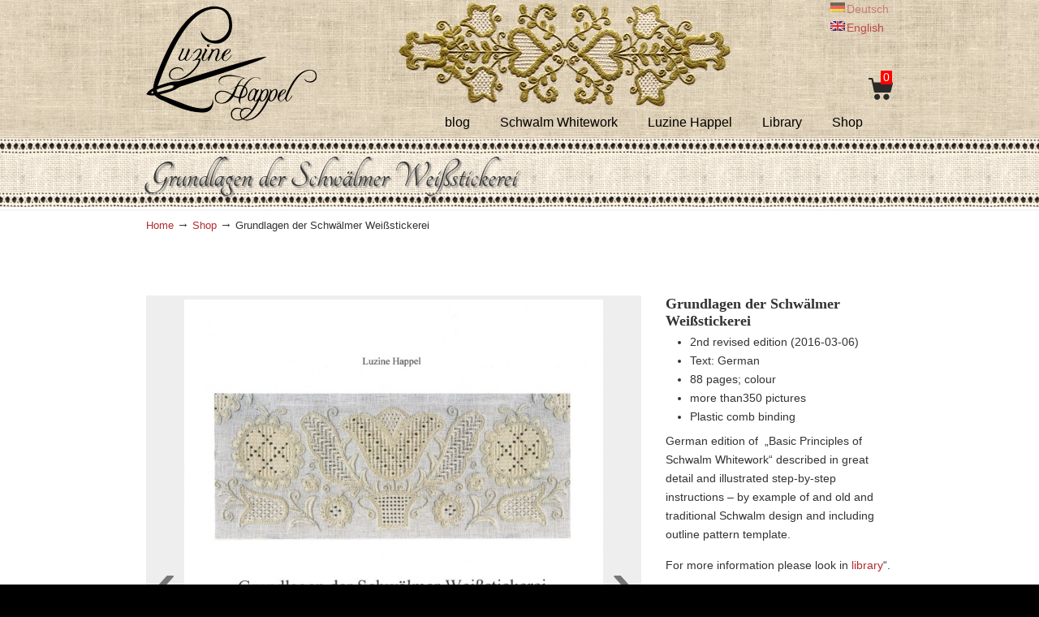

--- FILE ---
content_type: text/html; charset=UTF-8
request_url: https://www.luzine-happel.de/?page_id=4&lang=en
body_size: 16292
content:
<!DOCTYPE html>
<html lang="en-US">
<head>
		<meta charset="UTF-8">
	<meta name="viewport" content="width=device-width, initial-scale=1.0, maximum-scale=1.0">
	<link rel="profile" href="http://gmpg.org/xfn/11">
	<meta name='robots' content='index, follow, max-image-preview:large, max-snippet:-1, max-video-preview:-1' />

	<!-- This site is optimized with the Yoast SEO plugin v24.5 - https://yoast.com/wordpress/plugins/seo/ -->
	<title>Grundlagen der Schwälmer Weißstickerei - Luzine Happel</title>
	<link rel="canonical" href="https://www.luzine-happel.de/?page_id=4&lang=en" />
	<meta property="og:locale" content="en_US" />
	<meta property="og:type" content="article" />
	<meta property="og:title" content="Grundlagen der Schwälmer Weißstickerei - Luzine Happel" />
	<meta property="og:url" content="https://www.luzine-happel.de/?page_id=4&amp;lang=en" />
	<meta property="og:site_name" content="Luzine Happel" />
	<meta property="article:modified_time" content="2019-02-25T20:11:26+00:00" />
	<meta name="twitter:card" content="summary_large_image" />
	<script type="application/ld+json" class="yoast-schema-graph">{"@context":"https://schema.org","@graph":[{"@type":"WebPage","@id":"https://www.luzine-happel.de/?page_id=4&lang=en","url":"https://www.luzine-happel.de/?page_id=4&lang=en","name":"Grundlagen der Schwälmer Weißstickerei - Luzine Happel","isPartOf":{"@id":"https://www.luzine-happel.de/#website"},"datePublished":"2012-06-16T09:52:31+00:00","dateModified":"2019-02-25T20:11:26+00:00","breadcrumb":{"@id":"https://www.luzine-happel.de/?page_id=4&lang=en#breadcrumb"},"inLanguage":"en-US","potentialAction":[{"@type":"ReadAction","target":["https://www.luzine-happel.de/?page_id=4&lang=en"]}]},{"@type":"BreadcrumbList","@id":"https://www.luzine-happel.de/?page_id=4&lang=en#breadcrumb","itemListElement":[{"@type":"ListItem","position":1,"name":"Startseite","item":"https://www.luzine-happel.de/"},{"@type":"ListItem","position":2,"name":"Shop","item":"https://www.luzine-happel.de/?page_id=57&lang=en"},{"@type":"ListItem","position":3,"name":"Grundlagen der Schwälmer Weißstickerei"}]},{"@type":"WebSite","@id":"https://www.luzine-happel.de/#website","url":"https://www.luzine-happel.de/","name":"Luzine Happel","description":"","potentialAction":[{"@type":"SearchAction","target":{"@type":"EntryPoint","urlTemplate":"https://www.luzine-happel.de/?s={search_term_string}"},"query-input":{"@type":"PropertyValueSpecification","valueRequired":true,"valueName":"search_term_string"}}],"inLanguage":"en-US"}]}</script>
	<!-- / Yoast SEO plugin. -->


<link rel='dns-prefetch' href='//www.luzine-happel.de' />
<link rel="alternate" type="application/rss+xml" title="Luzine Happel &raquo; Feed" href="https://www.luzine-happel.de/?feed=rss2&#038;lang=en" />
<link rel="alternate" type="application/rss+xml" title="Luzine Happel &raquo; Comments Feed" href="https://www.luzine-happel.de/?feed=comments-rss2&#038;lang=en" />
<link rel="alternate" type="application/rss+xml" title="Luzine Happel &raquo; Grundlagen der Schwälmer Weißstickerei Comments Feed" href="https://www.luzine-happel.de/?feed=rss2&#038;page_id=4&#038;lang=en" />
<script type="text/javascript">
/* <![CDATA[ */
window._wpemojiSettings = {"baseUrl":"https:\/\/s.w.org\/images\/core\/emoji\/15.0.3\/72x72\/","ext":".png","svgUrl":"https:\/\/s.w.org\/images\/core\/emoji\/15.0.3\/svg\/","svgExt":".svg","source":{"concatemoji":"https:\/\/www.luzine-happel.de\/wp-includes\/js\/wp-emoji-release.min.js?ver=6.5.7"}};
/*! This file is auto-generated */
!function(i,n){var o,s,e;function c(e){try{var t={supportTests:e,timestamp:(new Date).valueOf()};sessionStorage.setItem(o,JSON.stringify(t))}catch(e){}}function p(e,t,n){e.clearRect(0,0,e.canvas.width,e.canvas.height),e.fillText(t,0,0);var t=new Uint32Array(e.getImageData(0,0,e.canvas.width,e.canvas.height).data),r=(e.clearRect(0,0,e.canvas.width,e.canvas.height),e.fillText(n,0,0),new Uint32Array(e.getImageData(0,0,e.canvas.width,e.canvas.height).data));return t.every(function(e,t){return e===r[t]})}function u(e,t,n){switch(t){case"flag":return n(e,"\ud83c\udff3\ufe0f\u200d\u26a7\ufe0f","\ud83c\udff3\ufe0f\u200b\u26a7\ufe0f")?!1:!n(e,"\ud83c\uddfa\ud83c\uddf3","\ud83c\uddfa\u200b\ud83c\uddf3")&&!n(e,"\ud83c\udff4\udb40\udc67\udb40\udc62\udb40\udc65\udb40\udc6e\udb40\udc67\udb40\udc7f","\ud83c\udff4\u200b\udb40\udc67\u200b\udb40\udc62\u200b\udb40\udc65\u200b\udb40\udc6e\u200b\udb40\udc67\u200b\udb40\udc7f");case"emoji":return!n(e,"\ud83d\udc26\u200d\u2b1b","\ud83d\udc26\u200b\u2b1b")}return!1}function f(e,t,n){var r="undefined"!=typeof WorkerGlobalScope&&self instanceof WorkerGlobalScope?new OffscreenCanvas(300,150):i.createElement("canvas"),a=r.getContext("2d",{willReadFrequently:!0}),o=(a.textBaseline="top",a.font="600 32px Arial",{});return e.forEach(function(e){o[e]=t(a,e,n)}),o}function t(e){var t=i.createElement("script");t.src=e,t.defer=!0,i.head.appendChild(t)}"undefined"!=typeof Promise&&(o="wpEmojiSettingsSupports",s=["flag","emoji"],n.supports={everything:!0,everythingExceptFlag:!0},e=new Promise(function(e){i.addEventListener("DOMContentLoaded",e,{once:!0})}),new Promise(function(t){var n=function(){try{var e=JSON.parse(sessionStorage.getItem(o));if("object"==typeof e&&"number"==typeof e.timestamp&&(new Date).valueOf()<e.timestamp+604800&&"object"==typeof e.supportTests)return e.supportTests}catch(e){}return null}();if(!n){if("undefined"!=typeof Worker&&"undefined"!=typeof OffscreenCanvas&&"undefined"!=typeof URL&&URL.createObjectURL&&"undefined"!=typeof Blob)try{var e="postMessage("+f.toString()+"("+[JSON.stringify(s),u.toString(),p.toString()].join(",")+"));",r=new Blob([e],{type:"text/javascript"}),a=new Worker(URL.createObjectURL(r),{name:"wpTestEmojiSupports"});return void(a.onmessage=function(e){c(n=e.data),a.terminate(),t(n)})}catch(e){}c(n=f(s,u,p))}t(n)}).then(function(e){for(var t in e)n.supports[t]=e[t],n.supports.everything=n.supports.everything&&n.supports[t],"flag"!==t&&(n.supports.everythingExceptFlag=n.supports.everythingExceptFlag&&n.supports[t]);n.supports.everythingExceptFlag=n.supports.everythingExceptFlag&&!n.supports.flag,n.DOMReady=!1,n.readyCallback=function(){n.DOMReady=!0}}).then(function(){return e}).then(function(){var e;n.supports.everything||(n.readyCallback(),(e=n.source||{}).concatemoji?t(e.concatemoji):e.wpemoji&&e.twemoji&&(t(e.twemoji),t(e.wpemoji)))}))}((window,document),window._wpemojiSettings);
/* ]]> */
</script>
<link rel='stylesheet' id='formidable-css' href='https://www.luzine-happel.de/wp-content/plugins/formidable/css/formidableforms.css?ver=1229004' type='text/css' media='all' />
<link rel='stylesheet' id='wpra-lightbox-css' href='https://www.luzine-happel.de/wp-content/plugins/wp-rss-aggregator/core/css/jquery-colorbox.css?ver=1.4.33' type='text/css' media='all' />
<style id='wp-emoji-styles-inline-css' type='text/css'>

	img.wp-smiley, img.emoji {
		display: inline !important;
		border: none !important;
		box-shadow: none !important;
		height: 1em !important;
		width: 1em !important;
		margin: 0 0.07em !important;
		vertical-align: -0.1em !important;
		background: none !important;
		padding: 0 !important;
	}
</style>
<link rel='stylesheet' id='wp-block-library-css' href='https://www.luzine-happel.de/wp-includes/css/dist/block-library/style.min.css?ver=6.5.7' type='text/css' media='all' />
<style id='wp-block-library-theme-inline-css' type='text/css'>
.wp-block-audio figcaption{color:#555;font-size:13px;text-align:center}.is-dark-theme .wp-block-audio figcaption{color:#ffffffa6}.wp-block-audio{margin:0 0 1em}.wp-block-code{border:1px solid #ccc;border-radius:4px;font-family:Menlo,Consolas,monaco,monospace;padding:.8em 1em}.wp-block-embed figcaption{color:#555;font-size:13px;text-align:center}.is-dark-theme .wp-block-embed figcaption{color:#ffffffa6}.wp-block-embed{margin:0 0 1em}.blocks-gallery-caption{color:#555;font-size:13px;text-align:center}.is-dark-theme .blocks-gallery-caption{color:#ffffffa6}.wp-block-image figcaption{color:#555;font-size:13px;text-align:center}.is-dark-theme .wp-block-image figcaption{color:#ffffffa6}.wp-block-image{margin:0 0 1em}.wp-block-pullquote{border-bottom:4px solid;border-top:4px solid;color:currentColor;margin-bottom:1.75em}.wp-block-pullquote cite,.wp-block-pullquote footer,.wp-block-pullquote__citation{color:currentColor;font-size:.8125em;font-style:normal;text-transform:uppercase}.wp-block-quote{border-left:.25em solid;margin:0 0 1.75em;padding-left:1em}.wp-block-quote cite,.wp-block-quote footer{color:currentColor;font-size:.8125em;font-style:normal;position:relative}.wp-block-quote.has-text-align-right{border-left:none;border-right:.25em solid;padding-left:0;padding-right:1em}.wp-block-quote.has-text-align-center{border:none;padding-left:0}.wp-block-quote.is-large,.wp-block-quote.is-style-large,.wp-block-quote.is-style-plain{border:none}.wp-block-search .wp-block-search__label{font-weight:700}.wp-block-search__button{border:1px solid #ccc;padding:.375em .625em}:where(.wp-block-group.has-background){padding:1.25em 2.375em}.wp-block-separator.has-css-opacity{opacity:.4}.wp-block-separator{border:none;border-bottom:2px solid;margin-left:auto;margin-right:auto}.wp-block-separator.has-alpha-channel-opacity{opacity:1}.wp-block-separator:not(.is-style-wide):not(.is-style-dots){width:100px}.wp-block-separator.has-background:not(.is-style-dots){border-bottom:none;height:1px}.wp-block-separator.has-background:not(.is-style-wide):not(.is-style-dots){height:2px}.wp-block-table{margin:0 0 1em}.wp-block-table td,.wp-block-table th{word-break:normal}.wp-block-table figcaption{color:#555;font-size:13px;text-align:center}.is-dark-theme .wp-block-table figcaption{color:#ffffffa6}.wp-block-video figcaption{color:#555;font-size:13px;text-align:center}.is-dark-theme .wp-block-video figcaption{color:#ffffffa6}.wp-block-video{margin:0 0 1em}.wp-block-template-part.has-background{margin-bottom:0;margin-top:0;padding:1.25em 2.375em}
</style>
<link rel='stylesheet' id='wpra-displays-css' href='https://www.luzine-happel.de/wp-content/plugins/wp-rss-aggregator/core/css/displays.css?ver=5.0.11' type='text/css' media='all' />
<style id='classic-theme-styles-inline-css' type='text/css'>
/*! This file is auto-generated */
.wp-block-button__link{color:#fff;background-color:#32373c;border-radius:9999px;box-shadow:none;text-decoration:none;padding:calc(.667em + 2px) calc(1.333em + 2px);font-size:1.125em}.wp-block-file__button{background:#32373c;color:#fff;text-decoration:none}
</style>
<style id='global-styles-inline-css' type='text/css'>
body{--wp--preset--color--black: #000000;--wp--preset--color--cyan-bluish-gray: #abb8c3;--wp--preset--color--white: #ffffff;--wp--preset--color--pale-pink: #f78da7;--wp--preset--color--vivid-red: #cf2e2e;--wp--preset--color--luminous-vivid-orange: #ff6900;--wp--preset--color--luminous-vivid-amber: #fcb900;--wp--preset--color--light-green-cyan: #7bdcb5;--wp--preset--color--vivid-green-cyan: #00d084;--wp--preset--color--pale-cyan-blue: #8ed1fc;--wp--preset--color--vivid-cyan-blue: #0693e3;--wp--preset--color--vivid-purple: #9b51e0;--wp--preset--gradient--vivid-cyan-blue-to-vivid-purple: linear-gradient(135deg,rgba(6,147,227,1) 0%,rgb(155,81,224) 100%);--wp--preset--gradient--light-green-cyan-to-vivid-green-cyan: linear-gradient(135deg,rgb(122,220,180) 0%,rgb(0,208,130) 100%);--wp--preset--gradient--luminous-vivid-amber-to-luminous-vivid-orange: linear-gradient(135deg,rgba(252,185,0,1) 0%,rgba(255,105,0,1) 100%);--wp--preset--gradient--luminous-vivid-orange-to-vivid-red: linear-gradient(135deg,rgba(255,105,0,1) 0%,rgb(207,46,46) 100%);--wp--preset--gradient--very-light-gray-to-cyan-bluish-gray: linear-gradient(135deg,rgb(238,238,238) 0%,rgb(169,184,195) 100%);--wp--preset--gradient--cool-to-warm-spectrum: linear-gradient(135deg,rgb(74,234,220) 0%,rgb(151,120,209) 20%,rgb(207,42,186) 40%,rgb(238,44,130) 60%,rgb(251,105,98) 80%,rgb(254,248,76) 100%);--wp--preset--gradient--blush-light-purple: linear-gradient(135deg,rgb(255,206,236) 0%,rgb(152,150,240) 100%);--wp--preset--gradient--blush-bordeaux: linear-gradient(135deg,rgb(254,205,165) 0%,rgb(254,45,45) 50%,rgb(107,0,62) 100%);--wp--preset--gradient--luminous-dusk: linear-gradient(135deg,rgb(255,203,112) 0%,rgb(199,81,192) 50%,rgb(65,88,208) 100%);--wp--preset--gradient--pale-ocean: linear-gradient(135deg,rgb(255,245,203) 0%,rgb(182,227,212) 50%,rgb(51,167,181) 100%);--wp--preset--gradient--electric-grass: linear-gradient(135deg,rgb(202,248,128) 0%,rgb(113,206,126) 100%);--wp--preset--gradient--midnight: linear-gradient(135deg,rgb(2,3,129) 0%,rgb(40,116,252) 100%);--wp--preset--font-size--small: 12px;--wp--preset--font-size--medium: 18px;--wp--preset--font-size--large: 34px;--wp--preset--font-size--x-large: 42px;--wp--preset--font-size--normal: 14px;--wp--preset--font-size--larger: 48px;--wp--preset--spacing--20: 0.44rem;--wp--preset--spacing--30: 0.67rem;--wp--preset--spacing--40: 1rem;--wp--preset--spacing--50: 1.5rem;--wp--preset--spacing--60: 2.25rem;--wp--preset--spacing--70: 3.38rem;--wp--preset--spacing--80: 5.06rem;--wp--preset--shadow--natural: 6px 6px 9px rgba(0, 0, 0, 0.2);--wp--preset--shadow--deep: 12px 12px 50px rgba(0, 0, 0, 0.4);--wp--preset--shadow--sharp: 6px 6px 0px rgba(0, 0, 0, 0.2);--wp--preset--shadow--outlined: 6px 6px 0px -3px rgba(255, 255, 255, 1), 6px 6px rgba(0, 0, 0, 1);--wp--preset--shadow--crisp: 6px 6px 0px rgba(0, 0, 0, 1);}:where(.is-layout-flex){gap: 0.5em;}:where(.is-layout-grid){gap: 0.5em;}body .is-layout-flex{display: flex;}body .is-layout-flex{flex-wrap: wrap;align-items: center;}body .is-layout-flex > *{margin: 0;}body .is-layout-grid{display: grid;}body .is-layout-grid > *{margin: 0;}:where(.wp-block-columns.is-layout-flex){gap: 2em;}:where(.wp-block-columns.is-layout-grid){gap: 2em;}:where(.wp-block-post-template.is-layout-flex){gap: 1.25em;}:where(.wp-block-post-template.is-layout-grid){gap: 1.25em;}.has-black-color{color: var(--wp--preset--color--black) !important;}.has-cyan-bluish-gray-color{color: var(--wp--preset--color--cyan-bluish-gray) !important;}.has-white-color{color: var(--wp--preset--color--white) !important;}.has-pale-pink-color{color: var(--wp--preset--color--pale-pink) !important;}.has-vivid-red-color{color: var(--wp--preset--color--vivid-red) !important;}.has-luminous-vivid-orange-color{color: var(--wp--preset--color--luminous-vivid-orange) !important;}.has-luminous-vivid-amber-color{color: var(--wp--preset--color--luminous-vivid-amber) !important;}.has-light-green-cyan-color{color: var(--wp--preset--color--light-green-cyan) !important;}.has-vivid-green-cyan-color{color: var(--wp--preset--color--vivid-green-cyan) !important;}.has-pale-cyan-blue-color{color: var(--wp--preset--color--pale-cyan-blue) !important;}.has-vivid-cyan-blue-color{color: var(--wp--preset--color--vivid-cyan-blue) !important;}.has-vivid-purple-color{color: var(--wp--preset--color--vivid-purple) !important;}.has-black-background-color{background-color: var(--wp--preset--color--black) !important;}.has-cyan-bluish-gray-background-color{background-color: var(--wp--preset--color--cyan-bluish-gray) !important;}.has-white-background-color{background-color: var(--wp--preset--color--white) !important;}.has-pale-pink-background-color{background-color: var(--wp--preset--color--pale-pink) !important;}.has-vivid-red-background-color{background-color: var(--wp--preset--color--vivid-red) !important;}.has-luminous-vivid-orange-background-color{background-color: var(--wp--preset--color--luminous-vivid-orange) !important;}.has-luminous-vivid-amber-background-color{background-color: var(--wp--preset--color--luminous-vivid-amber) !important;}.has-light-green-cyan-background-color{background-color: var(--wp--preset--color--light-green-cyan) !important;}.has-vivid-green-cyan-background-color{background-color: var(--wp--preset--color--vivid-green-cyan) !important;}.has-pale-cyan-blue-background-color{background-color: var(--wp--preset--color--pale-cyan-blue) !important;}.has-vivid-cyan-blue-background-color{background-color: var(--wp--preset--color--vivid-cyan-blue) !important;}.has-vivid-purple-background-color{background-color: var(--wp--preset--color--vivid-purple) !important;}.has-black-border-color{border-color: var(--wp--preset--color--black) !important;}.has-cyan-bluish-gray-border-color{border-color: var(--wp--preset--color--cyan-bluish-gray) !important;}.has-white-border-color{border-color: var(--wp--preset--color--white) !important;}.has-pale-pink-border-color{border-color: var(--wp--preset--color--pale-pink) !important;}.has-vivid-red-border-color{border-color: var(--wp--preset--color--vivid-red) !important;}.has-luminous-vivid-orange-border-color{border-color: var(--wp--preset--color--luminous-vivid-orange) !important;}.has-luminous-vivid-amber-border-color{border-color: var(--wp--preset--color--luminous-vivid-amber) !important;}.has-light-green-cyan-border-color{border-color: var(--wp--preset--color--light-green-cyan) !important;}.has-vivid-green-cyan-border-color{border-color: var(--wp--preset--color--vivid-green-cyan) !important;}.has-pale-cyan-blue-border-color{border-color: var(--wp--preset--color--pale-cyan-blue) !important;}.has-vivid-cyan-blue-border-color{border-color: var(--wp--preset--color--vivid-cyan-blue) !important;}.has-vivid-purple-border-color{border-color: var(--wp--preset--color--vivid-purple) !important;}.has-vivid-cyan-blue-to-vivid-purple-gradient-background{background: var(--wp--preset--gradient--vivid-cyan-blue-to-vivid-purple) !important;}.has-light-green-cyan-to-vivid-green-cyan-gradient-background{background: var(--wp--preset--gradient--light-green-cyan-to-vivid-green-cyan) !important;}.has-luminous-vivid-amber-to-luminous-vivid-orange-gradient-background{background: var(--wp--preset--gradient--luminous-vivid-amber-to-luminous-vivid-orange) !important;}.has-luminous-vivid-orange-to-vivid-red-gradient-background{background: var(--wp--preset--gradient--luminous-vivid-orange-to-vivid-red) !important;}.has-very-light-gray-to-cyan-bluish-gray-gradient-background{background: var(--wp--preset--gradient--very-light-gray-to-cyan-bluish-gray) !important;}.has-cool-to-warm-spectrum-gradient-background{background: var(--wp--preset--gradient--cool-to-warm-spectrum) !important;}.has-blush-light-purple-gradient-background{background: var(--wp--preset--gradient--blush-light-purple) !important;}.has-blush-bordeaux-gradient-background{background: var(--wp--preset--gradient--blush-bordeaux) !important;}.has-luminous-dusk-gradient-background{background: var(--wp--preset--gradient--luminous-dusk) !important;}.has-pale-ocean-gradient-background{background: var(--wp--preset--gradient--pale-ocean) !important;}.has-electric-grass-gradient-background{background: var(--wp--preset--gradient--electric-grass) !important;}.has-midnight-gradient-background{background: var(--wp--preset--gradient--midnight) !important;}.has-small-font-size{font-size: var(--wp--preset--font-size--small) !important;}.has-medium-font-size{font-size: var(--wp--preset--font-size--medium) !important;}.has-large-font-size{font-size: var(--wp--preset--font-size--large) !important;}.has-x-large-font-size{font-size: var(--wp--preset--font-size--x-large) !important;}
.wp-block-navigation a:where(:not(.wp-element-button)){color: inherit;}
:where(.wp-block-post-template.is-layout-flex){gap: 1.25em;}:where(.wp-block-post-template.is-layout-grid){gap: 1.25em;}
:where(.wp-block-columns.is-layout-flex){gap: 2em;}:where(.wp-block-columns.is-layout-grid){gap: 2em;}
.wp-block-pullquote{font-size: 1.5em;line-height: 1.6;}
</style>
<link rel='stylesheet' id='cpsh-shortcodes-css' href='https://www.luzine-happel.de/wp-content/plugins/column-shortcodes//assets/css/shortcodes.css?ver=1.0.1' type='text/css' media='all' />
<link rel='stylesheet' id='gallery-buddy-styles-css' href='https://www.luzine-happel.de/wp-content/plugins/gallery-buddy/gallery-buddy.css?ver=1' type='text/css' media='all' />
<link rel='stylesheet' id='rs-plugin-settings-css' href='https://www.luzine-happel.de/wp-content/plugins/revslider/public/assets/css/rs6.css?ver=6.4.2' type='text/css' media='all' />
<style id='rs-plugin-settings-inline-css' type='text/css'>
#rs-demo-id {}
</style>
<link rel='stylesheet' id='u-design-reset-css' href='https://www.luzine-happel.de/wp-content/themes/u-design_2020-09_Backup/assets/css/frontend/layout/reset.css?ver=1.0' type='text/css' media='screen' />
<link rel='stylesheet' id='u-design-grid-960-css' href='https://www.luzine-happel.de/wp-content/themes/u-design_2020-09_Backup/assets/css/frontend/layout/960.css?ver=1.0' type='text/css' media='screen' />
<link rel='stylesheet' id='u-design-superfish_menu-css' href='https://www.luzine-happel.de/wp-content/themes/u-design_2020-09_Backup/inc/frontend/superfish-menu/css/superfish.css?ver=1.7.2' type='text/css' media='screen' />
<link rel='stylesheet' id='u-design-font-awesome-css' href='https://www.luzine-happel.de/wp-content/themes/u-design_2020-09_Backup/inc/shared/font-awesome/css/font-awesome.min.css?ver=3.3.5' type='text/css' media='screen' />
<link rel='stylesheet' id='u-design-style-css' href='https://www.luzine-happel.de/wp-content/themes/u-design_2020-09_Backup/assets/css/frontend/global/style.css?ver=3.3.5' type='text/css' media='screen' />
<link rel='stylesheet' id='u-design-custom-style-css' href='https://www.luzine-happel.de/wp-content/themes/u-design_2020-09_Backup/assets/css/frontend/global/custom_style.css?ver=3.3.5.1691926887' type='text/css' media='screen' />
<link rel='stylesheet' id='u-design-responsive-css' href='https://www.luzine-happel.de/wp-content/themes/u-design_2020-09_Backup/assets/css/frontend/layout/responsive.css?ver=3.3.5' type='text/css' media='screen' />
<link rel='stylesheet' id='u-design-style-orig-css' href='https://www.luzine-happel.de/wp-content/themes/u-design_2020-09_Backup/style.css?ver=3.3.5.1718477728' type='text/css' media='screen' />
<!--[if lte IE 9]>
<link rel='stylesheet' id='u-design-ie9-css' href='https://www.luzine-happel.de/wp-content/themes/u-design_2020-09_Backup/assets/css/frontend/layout/ie-all.css?ver=3.3.5' type='text/css' media='screen' />
<![endif]-->
<link rel='stylesheet' id='newsletter-css' href='https://www.luzine-happel.de/wp-content/plugins/newsletter/style.css?ver=8.9.0' type='text/css' media='all' />
<link rel='stylesheet' id='fancybox-css' href='https://www.luzine-happel.de/wp-content/plugins/easy-fancybox/fancybox/1.5.4/jquery.fancybox.min.css?ver=6.5.7' type='text/css' media='screen' />
<script type="text/javascript" src="https://www.luzine-happel.de/wp-includes/js/jquery/jquery.min.js?ver=3.7.1" id="jquery-core-js"></script>
<script type="text/javascript" src="https://www.luzine-happel.de/wp-includes/js/jquery/jquery-migrate.min.js?ver=3.4.1" id="jquery-migrate-js"></script>
<script type="text/javascript" src="https://www.luzine-happel.de/wp-content/plugins/gallery-buddy/gallery-buddy.js?ver=1" id="gallery-buddy-lang-js"></script>
<!--[if lt IE 9]>
<script type="text/javascript" src="https://www.luzine-happel.de/wp-content/themes/u-design_2020-09_Backup/assets/js/frontend/respond.min.js?ver=1.4.2" id="u-design-respond-js"></script>
<![endif]-->
<link rel="https://api.w.org/" href="https://www.luzine-happel.de/index.php?rest_route=/" /><link rel="alternate" type="application/json" href="https://www.luzine-happel.de/index.php?rest_route=/wp/v2/pages/4" /><link rel="EditURI" type="application/rsd+xml" title="RSD" href="https://www.luzine-happel.de/xmlrpc.php?rsd" />
<link rel='shortlink' href='https://www.luzine-happel.de/?p=4' />
<link rel="alternate" type="application/json+oembed" href="https://www.luzine-happel.de/index.php?rest_route=%2Foembed%2F1.0%2Fembed&#038;url=https%3A%2F%2Fwww.luzine-happel.de%2F%3Fpage_id%3D4%26lang%3Den" />
<link rel="alternate" type="text/xml+oembed" href="https://www.luzine-happel.de/index.php?rest_route=%2Foembed%2F1.0%2Fembed&#038;url=https%3A%2F%2Fwww.luzine-happel.de%2F%3Fpage_id%3D4%26lang%3Den&#038;format=xml" />
<script>document.documentElement.className += " js";</script>
<style type="text/css">
.qtranxs_flag_de {background-image: url(https://www.luzine-happel.de/wp-content/plugins/qtranslate-x/flags/de.png); background-repeat: no-repeat;}
.qtranxs_flag_en {background-image: url(https://www.luzine-happel.de/wp-content/plugins/qtranslate-x/flags/gb.png); background-repeat: no-repeat;}
</style>
<link hreflang="de" href="https://www.luzine-happel.de/?page_id=4&lang=de" rel="alternate" />
<link hreflang="en" href="https://www.luzine-happel.de/?page_id=4&lang=en" rel="alternate" />
<link hreflang="x-default" href="https://www.luzine-happel.de/?page_id=4" rel="alternate" />
<meta name="generator" content="qTranslate-X 3.4.6.8" />
<meta name="generator" content="Powered by Slider Revolution 6.4.2 - responsive, Mobile-Friendly Slider Plugin for WordPress with comfortable drag and drop interface." />
<link rel="pingback" href="https://www.luzine-happel.de/xmlrpc.php" />
<script type="text/javascript">function setREVStartSize(e){
			//window.requestAnimationFrame(function() {				 
				window.RSIW = window.RSIW===undefined ? window.innerWidth : window.RSIW;	
				window.RSIH = window.RSIH===undefined ? window.innerHeight : window.RSIH;	
				try {								
					var pw = document.getElementById(e.c).parentNode.offsetWidth,
						newh;
					pw = pw===0 || isNaN(pw) ? window.RSIW : pw;
					e.tabw = e.tabw===undefined ? 0 : parseInt(e.tabw);
					e.thumbw = e.thumbw===undefined ? 0 : parseInt(e.thumbw);
					e.tabh = e.tabh===undefined ? 0 : parseInt(e.tabh);
					e.thumbh = e.thumbh===undefined ? 0 : parseInt(e.thumbh);
					e.tabhide = e.tabhide===undefined ? 0 : parseInt(e.tabhide);
					e.thumbhide = e.thumbhide===undefined ? 0 : parseInt(e.thumbhide);
					e.mh = e.mh===undefined || e.mh=="" || e.mh==="auto" ? 0 : parseInt(e.mh,0);		
					if(e.layout==="fullscreen" || e.l==="fullscreen") 						
						newh = Math.max(e.mh,window.RSIH);					
					else{					
						e.gw = Array.isArray(e.gw) ? e.gw : [e.gw];
						for (var i in e.rl) if (e.gw[i]===undefined || e.gw[i]===0) e.gw[i] = e.gw[i-1];					
						e.gh = e.el===undefined || e.el==="" || (Array.isArray(e.el) && e.el.length==0)? e.gh : e.el;
						e.gh = Array.isArray(e.gh) ? e.gh : [e.gh];
						for (var i in e.rl) if (e.gh[i]===undefined || e.gh[i]===0) e.gh[i] = e.gh[i-1];
											
						var nl = new Array(e.rl.length),
							ix = 0,						
							sl;					
						e.tabw = e.tabhide>=pw ? 0 : e.tabw;
						e.thumbw = e.thumbhide>=pw ? 0 : e.thumbw;
						e.tabh = e.tabhide>=pw ? 0 : e.tabh;
						e.thumbh = e.thumbhide>=pw ? 0 : e.thumbh;					
						for (var i in e.rl) nl[i] = e.rl[i]<window.RSIW ? 0 : e.rl[i];
						sl = nl[0];									
						for (var i in nl) if (sl>nl[i] && nl[i]>0) { sl = nl[i]; ix=i;}															
						var m = pw>(e.gw[ix]+e.tabw+e.thumbw) ? 1 : (pw-(e.tabw+e.thumbw)) / (e.gw[ix]);					
						newh =  (e.gh[ix] * m) + (e.tabh + e.thumbh);
					}				
					if(window.rs_init_css===undefined) window.rs_init_css = document.head.appendChild(document.createElement("style"));					
					document.getElementById(e.c).height = newh+"px";
					window.rs_init_css.innerHTML += "#"+e.c+"_wrapper { height: "+newh+"px }";				
				} catch(e){
					console.log("Failure at Presize of Slider:" + e)
				}					   
			//});
		  };</script>
	<link rel="stylesheet" href="https://www.luzine-happel.de/wp-content/uploads/js/bootstrap2.min.css">
<!-- <script type='text/javascript' src='https://www.luzine-happel.de/wp-content/uploads/js/jquery.mycart6.js'></script> -->

<link rel="stylesheet" id="sm-gallery-css" href="https://www.luzine-happel.de/wp-content/plugins/sm-gallery/css/jquery.ad-gallery.css" type="text/css" media="all">
<style>
/* tangerine-regular - latin */
@font-face {
  font-family: 'Tangerine';
  font-style: normal;
  font-weight: 400;
  src: url('https://www.luzine-happel.de/wp-content/uploads/fonts/tangerine-v9-latin-regular.eot'); /* IE9 Compat Modes */
  src: local('Tangerine Regular'), local('Tangerine-Regular'),
       url('https://www.luzine-happel.de/wp-content/uploads/fonts/tangerine-v9-latin-regular.eot?#iefix') format('embedded-opentype'), /* IE6-IE8 */
       url('https://www.luzine-happel.de/wp-content/uploads/fonts/tangerine-v9-latin-regular.woff2') format('woff2'), /* Super Modern Browsers */
       url('https://www.luzine-happel.de/wp-content/uploads/fonts/tangerine-v9-latin-regular.woff') format('woff'), /* Modern Browsers */
       url('https://www.luzine-happel.de/wp-content/uploads/fonts/tangerine-v9-latin-regular.ttf') format('truetype'), /* Safari, Android, iOS */
       url('https://www.luzine-happel.de/wp-content/uploads/fonts/tangerine-v9-latin-regular.svg#Tangerine') format('svg'); /* Legacy iOS */
}
h1, h2, h3, h4, h5, h6, #slogan {
    font-family: 'Tangerine';
}
</style>

	</head>
<body  class="page-template page-template-page-FullWidth page-template-page-FullWidth-php page page-id-4 page-child parent-pageid-57 wp-embed-responsive u-design-responsive-on  udesign-is-global-page-width udesign-fa">
		    
	<div id="wrapper-1">
					<header id="top-wrapper">
								<div id="top-elements" class="container_24">
					                    <div id="logo" class="grid_14">
                            <div class="site-name"><a title="Luzine Happel" href="https://www.luzine-happel.de">Luzine Happel</a></div>
                    </div>
                    <div class="social-media-area grid_9 prefix_15">
<style type="text/css">
.qtranxs_widget ul { margin: 0 0 20px 0; }
.qtranxs_widget ul li
{
display: list-item; /* horizontal list, use "list-item" or other appropriate value for vertical list */
list-style-type: none; /* use "initial" or other to enable bullets */
margin: 0 5px 0 0; /* adjust spacing between items */
opacity: 0.5;
-o-transition: 1s ease opacity;
-moz-transition: 1s ease opacity;
-webkit-transition: 1s ease opacity;
transition: 1s ease opacity;
}
/* .qtranxs_widget ul li span { margin: 0 5px 0 10px; } */ /* other way to control spacing */
.qtranxs_widget ul li.active { opacity: 0.8; }
.qtranxs_widget ul li:hover { opacity: 1; }
.qtranxs_widget img { box-shadow: none; vertical-align: middle; }
.qtranxs_flag { height:12px; width:18px; display:block; }
.qtranxs_flag_and_text { padding-left:20px; }
.qtranxs_flag span { display:none; }
</style>
<div class="social_media_top qtranxs_widget substitute_widget_class">
<ul class="language-chooser language-chooser-both qtranxs_language_chooser" id="qtranslate-5-chooser">
<li><a href="https://www.luzine-happel.de/?page_id=4&lang=de" class="qtranxs_flag_de qtranxs_flag_and_text" title="Deutsch (de)"><span>Deutsch</span></a></li>
<li class="active"><a href="https://www.luzine-happel.de/?page_id=4&lang=en" class="qtranxs_flag_en qtranxs_flag_and_text" title="English (en)"><span>English</span></a></li>
</ul><div class="qtranxs_widget_end"></div>
</div><div class="widget_text social_media_top widget_custom_html substitute_widget_class"><div class="textwidget custom-html-widget">				<div id="wechselbild">
<script language="JavaScript" type="text/javascript">
<!--
var image = new Array();

image[1] = 'https://www.luzine-happel.de/wp-content/uploads/2012/08/wechsel01.jpg';
image[2] = 'https://www.luzine-happel.de/wp-content/uploads/2012/08/wechsel02.jpg';
image[3] = 'https://www.luzine-happel.de/wp-content/uploads/2012/08/wechsel03.jpg';
image[4] = 'https://www.luzine-happel.de/wp-content/uploads/2012/08/wechsel04.jpg';
image[5] = 'https://www.luzine-happel.de/wp-content/uploads/2012/08/wechsel05.jpg';

var num = Math.random();
var ran = Math.floor((image.length - 1) * num) + 1;

document.write('<img src="' + image[ran] + '" border="0" />');
//-->
</script>
</div></div></div><div class="widget_text social_media_top widget_custom_html substitute_widget_class"><div class="textwidget custom-html-widget"><span class="glyphicon glyphicon-shopping-cart my-cart-icon"><span class="badge badge-notify my-cart-badge"></span><img src="https://www.luzine-happel.de/wp-content/uploads/2018/cart.svg" alt="zum Warenkorm"></span></div></div>                    </div><!-- end social-media-area -->
				</div>
				<!-- end top-elements -->
				            <div class="clear"></div>
            <nav id="main-menu">
                <div id="dropdown-holder" class="container_24">
<div id="navigation-menu" class="navigation-menu"><ul id="main-top-menu" class="sf-menu"><li id="menu-item-19370" class="menu-item menu-item-type-taxonomy menu-item-object-category menu-item-19370"><a href="https://www.luzine-happel.de/?cat=1&#038;lang=en"><span>blog</span></a></li>
<li id="menu-item-19365" class="menu-item menu-item-type-post_type menu-item-object-page menu-item-has-children menu-item-19365"><a href="https://www.luzine-happel.de/?page_id=19&#038;lang=en"><span>Schwalm Whitework</span></a>
<ul class="sub-menu">
	<li id="menu-item-19366" class="menu-item menu-item-type-post_type menu-item-object-page menu-item-19366"><a href="https://www.luzine-happel.de/?page_id=28&#038;lang=en"><span>Why “Schwalm”?</span></a></li>
	<li id="menu-item-19367" class="menu-item menu-item-type-post_type menu-item-object-page menu-item-19367"><a href="https://www.luzine-happel.de/?page_id=239&#038;lang=en"><span>Characteristics</span></a></li>
	<li id="menu-item-19368" class="menu-item menu-item-type-post_type menu-item-object-page menu-item-19368"><a href="https://www.luzine-happel.de/?page_id=21&#038;lang=en"><span>History</span></a></li>
	<li id="menu-item-19369" class="menu-item menu-item-type-post_type menu-item-object-page menu-item-19369"><a href="https://www.luzine-happel.de/?page_id=246&#038;lang=en"><span>Variety</span></a></li>
</ul>
</li>
<li id="menu-item-34" class="menu-item menu-item-type-post_type menu-item-object-page menu-item-has-children menu-item-34"><a href="https://www.luzine-happel.de/?page_id=26&#038;lang=en"><span>Luzine Happel</span></a>
<ul class="sub-menu">
	<li id="menu-item-19362" class="menu-item menu-item-type-post_type menu-item-object-page menu-item-19362"><a href="https://www.luzine-happel.de/?page_id=30&#038;lang=en"><span>My story</span></a></li>
	<li id="menu-item-19363" class="menu-item menu-item-type-post_type menu-item-object-page menu-item-19363"><a href="https://www.luzine-happel.de/?page_id=275&#038;lang=en"><span>My “Sampler”</span></a></li>
	<li id="menu-item-19883" class="menu-item menu-item-type-post_type menu-item-object-page menu-item-19883"><a href="https://www.luzine-happel.de/?page_id=251&#038;lang=en"><span>My exhibitions</span></a></li>
	<li id="menu-item-19364" class="menu-item menu-item-type-post_type menu-item-object-page menu-item-19364"><a href="https://www.luzine-happel.de/?page_id=1574&#038;lang=en"><span>My home</span></a></li>
</ul>
</li>
<li id="menu-item-19360" class="menu-item menu-item-type-post_type menu-item-object-page menu-item-19360"><a href="https://www.luzine-happel.de/?page_id=55&#038;lang=en"><span>Library</span></a></li>
<li id="menu-item-59" class="menu-item menu-item-type-post_type menu-item-object-page current-page-ancestor menu-item-59"><a href="https://www.luzine-happel.de/?page_id=57&#038;lang=en"><span>Shop</span></a></li>
<li id="menu-item-11184" class="menu-item menu-item-type-post_type menu-item-object-page menu-item-11184"><a href="https://www.luzine-happel.de/?page_id=9&#038;lang=en"><span>Checkout</span></a></li>
<li id="menu-item-11183" class="menu-item menu-item-type-custom menu-item-object-custom menu-item-11183"><a href="https://www.luzine-happel.de/?page_id=9&#038;lang=en"><span><img src="https://www.luzine-happel.de/wp-content/uploads/2018/cart.svg" alt="zum Warenkorb" style="width:30px;" class="warenkorb_shopsystem"></span></a></li>
</ul></div>                </div>
                <!-- end dropdown-holder -->
            </nav>
            <!-- end top-main-menu -->
			</header>
			<!-- end top-wrapper -->
					<div class="clear"></div>

		        <a id="sticky-menu-logo" href="https://www.luzine-happel.de" title="Luzine Happel"><img height="40" src="https://www.luzine-happel.de/wp-content/uploads/2012/09/logo_01.png" alt="logo" /></a>
                        <section id="page-content-title">
                    <div id="page-content-header" class="container_24">
              
                        <div id="page-title">
                                <h1 class="pagetitle">Grundlagen der Schwälmer Weißstickerei</h1>
                        </div>
                        <!-- end page-title --> 
                    </div>
                    <!-- end page-content-header -->
                </section>
                <!-- end page-content-title -->
                <div class="clear"></div>
			
			<section id="page-content">
			
			<nav id="breadcrumbs-container" class="container_24"><p class="breadcrumbs"><a href="https://www.luzine-happel.de">Home</a><span class="breadarrow"> &rarr; </span><a href="https://www.luzine-happel.de/?page_id=57&amp;lang=en">Shop</a><span class="breadarrow"> &rarr; </span><span class="current_crumb">Grundlagen der Schwälmer Weißstickerei </span></p></nav>
	<div id="content-container" class="container_24">
		<main id="main-content" role="main" class="grid_24">
			<div class="main-content-padding">
				
<article class="post-4 page type-page status-publish hentry wpautop" id="post-4">
    
	    
	<div class="entry">
		<p></p>
<div class="product-description" data-name="Grundlagen der Schwälmer Weißstickerei" data-price="29,90">
<h3 class="product-name">Grundlagen der Schwälmer Weißstickerei</h3>
<div class="produktbeschreibung">
<ul>
<li>2nd revised edition (2016-03-06)</li>
<li>Text: German</li>
<li>88 pages; colour</li>
<li>more than350 pictures</li>
<li>Plastic comb binding</li>
</ul>
<p>German edition of  „Basic Principles of Schwalm Whitework“ described in great detail and illustrated step-by-step instructions &#8211; by example of and old and traditional Schwalm design and including outline pattern template.</p>
<p>For more information please look in <a href="http://s409015561.online.de/wordpress/?page_id=748&amp;lang=en">library</a>&#8220;.</p>
</div>
<p class="produktpreis">29,90 € </p>
<p class="produktzusatz">(plus <a href="https://www.luzine-happel.de/?page_id=13&#038;lang=en" rel="noopener noreferrer" target="_blank">Shipping</a>)<br />No VAT shown in accordance with the small business regulation § 19 UStG</p>
<p><button class="btn btn-danger my-cart-btn luzinebutton" data-id="001" data-name="001 | Grundlagen der Schwälmer Weißstickerei" data-summary="001 | Grundlagen der Schwälmer Weißstickerei" data-price="29,90" data-quantity="1" data-image="https://www.luzine-happel.de/wp-content/uploads/formidable/21/001-Grundl_der_Schwaelmer_Weissstickerei-198x280.jpg" data-tax="7">Add to Cart</button></p>
</div>
<p></p>
<div class="gallery-buddy" style="width: 610px"><div class="gallery-buddy-slide"><div class="gallery-buddy-img"><img fetchpriority="high" decoding="async" width="516" height="730" src="https://www.luzine-happel.de/wp-content/uploads/2012/06/Grundl_der_Schwaelmer_Weissstickerei012.jpg" class="attachment-610x730 size-610x730" alt="Grundlagen der Schwaelmer Weissstickerei 1 / 8" srcset="https://www.luzine-happel.de/wp-content/uploads/2012/06/Grundl_der_Schwaelmer_Weissstickerei012.jpg 1240w, https://www.luzine-happel.de/wp-content/uploads/2012/06/Grundl_der_Schwaelmer_Weissstickerei012-106x150.jpg 106w, https://www.luzine-happel.de/wp-content/uploads/2012/06/Grundl_der_Schwaelmer_Weissstickerei012-197x280.jpg 197w, https://www.luzine-happel.de/wp-content/uploads/2012/06/Grundl_der_Schwaelmer_Weissstickerei012-723x1024.jpg 723w, https://www.luzine-happel.de/wp-content/uploads/2012/06/Grundl_der_Schwaelmer_Weissstickerei012-438x619.jpg 438w, https://www.luzine-happel.de/wp-content/uploads/2012/06/Grundl_der_Schwaelmer_Weissstickerei012-200x282.jpg 200w, https://www.luzine-happel.de/wp-content/uploads/2012/06/Grundl_der_Schwaelmer_Weissstickerei012-280x396.jpg 280w" sizes="(max-width: 516px) 100vw, 516px" /><div class="gallery-buddy-prev"><span class="gallery-buddy-btn">‹</span></div><div class="gallery-buddy-next"><span class="gallery-buddy-btn">›</span></div></div><p>Grundlagen der Schwaelmer Weissstickerei 1 / 8</p></div><div class="gallery-buddy-slide"><div class="gallery-buddy-img"><img decoding="async" width="516" height="730" src="https://www.luzine-happel.de/wp-content/uploads/2012/06/Grundl_der_Schwaelmer_Weissstickerei02.jpg" class="attachment-610x730 size-610x730" alt="Grundlagen der Schwaelmer Weissstickerei 2 / 8" srcset="https://www.luzine-happel.de/wp-content/uploads/2012/06/Grundl_der_Schwaelmer_Weissstickerei02.jpg 620w, https://www.luzine-happel.de/wp-content/uploads/2012/06/Grundl_der_Schwaelmer_Weissstickerei02-197x280.jpg 197w" sizes="(max-width: 516px) 100vw, 516px" /><div class="gallery-buddy-prev"><span class="gallery-buddy-btn">‹</span></div><div class="gallery-buddy-next"><span class="gallery-buddy-btn">›</span></div></div><p>Grundlagen der Schwaelmer Weissstickerei 2 / 8</p></div><div class="gallery-buddy-slide"><div class="gallery-buddy-img"><img decoding="async" width="516" height="730" src="https://www.luzine-happel.de/wp-content/uploads/2012/06/Grundl_der_Schwaelmer_Weissstickerei03.jpg" class="attachment-610x730 size-610x730" alt="Grundlagen der Schwaelmer Weissstickerei 3 / 8" srcset="https://www.luzine-happel.de/wp-content/uploads/2012/06/Grundl_der_Schwaelmer_Weissstickerei03.jpg 620w, https://www.luzine-happel.de/wp-content/uploads/2012/06/Grundl_der_Schwaelmer_Weissstickerei03-197x280.jpg 197w" sizes="(max-width: 516px) 100vw, 516px" /><div class="gallery-buddy-prev"><span class="gallery-buddy-btn">‹</span></div><div class="gallery-buddy-next"><span class="gallery-buddy-btn">›</span></div></div><p>Grundlagen der Schwaelmer Weissstickerei 3 / 8</p></div><div class="gallery-buddy-slide"><div class="gallery-buddy-img"><img loading="lazy" decoding="async" width="516" height="730" src="https://www.luzine-happel.de/wp-content/uploads/2012/06/Grundl_der_Schwaelmer_Weissstickerei04.jpg" class="attachment-610x730 size-610x730" alt="Grundlagen der Schwaelmer Weissstickerei 4 / 8" srcset="https://www.luzine-happel.de/wp-content/uploads/2012/06/Grundl_der_Schwaelmer_Weissstickerei04.jpg 620w, https://www.luzine-happel.de/wp-content/uploads/2012/06/Grundl_der_Schwaelmer_Weissstickerei04-197x280.jpg 197w" sizes="(max-width: 516px) 100vw, 516px" /><div class="gallery-buddy-prev"><span class="gallery-buddy-btn">‹</span></div><div class="gallery-buddy-next"><span class="gallery-buddy-btn">›</span></div></div><p>Grundlagen der Schwaelmer Weissstickerei 4 / 8</p></div><div class="gallery-buddy-slide"><div class="gallery-buddy-img"><img loading="lazy" decoding="async" width="516" height="730" src="https://www.luzine-happel.de/wp-content/uploads/2012/06/Grundl_der_Schwaelmer_Weissstickerei05.jpg" class="attachment-610x730 size-610x730" alt="Grundlagen der Schwaelmer Weissstickerei 5 / 8" srcset="https://www.luzine-happel.de/wp-content/uploads/2012/06/Grundl_der_Schwaelmer_Weissstickerei05.jpg 620w, https://www.luzine-happel.de/wp-content/uploads/2012/06/Grundl_der_Schwaelmer_Weissstickerei05-197x280.jpg 197w" sizes="(max-width: 516px) 100vw, 516px" /><div class="gallery-buddy-prev"><span class="gallery-buddy-btn">‹</span></div><div class="gallery-buddy-next"><span class="gallery-buddy-btn">›</span></div></div><p>Grundlagen der Schwaelmer Weissstickerei 5 / 8</p></div><div class="gallery-buddy-slide"><div class="gallery-buddy-img"><img loading="lazy" decoding="async" width="516" height="730" src="https://www.luzine-happel.de/wp-content/uploads/2012/06/Grundl_der_Schwaelmer_Weissstickerei06.jpg" class="attachment-610x730 size-610x730" alt="Grundlagen der Schwaelmer Weissstickerei 6 / 8" srcset="https://www.luzine-happel.de/wp-content/uploads/2012/06/Grundl_der_Schwaelmer_Weissstickerei06.jpg 620w, https://www.luzine-happel.de/wp-content/uploads/2012/06/Grundl_der_Schwaelmer_Weissstickerei06-197x280.jpg 197w" sizes="(max-width: 516px) 100vw, 516px" /><div class="gallery-buddy-prev"><span class="gallery-buddy-btn">‹</span></div><div class="gallery-buddy-next"><span class="gallery-buddy-btn">›</span></div></div><p>Grundlagen der Schwaelmer Weissstickerei 6 / 8</p></div><div class="gallery-buddy-slide"><div class="gallery-buddy-img"><img loading="lazy" decoding="async" width="516" height="730" src="https://www.luzine-happel.de/wp-content/uploads/2012/06/Grundl_der_Schwaelmer_Weissstickerei07.jpg" class="attachment-610x730 size-610x730" alt="Grundlagen der Schwaelmer Weissstickerei 7 / 8" srcset="https://www.luzine-happel.de/wp-content/uploads/2012/06/Grundl_der_Schwaelmer_Weissstickerei07.jpg 620w, https://www.luzine-happel.de/wp-content/uploads/2012/06/Grundl_der_Schwaelmer_Weissstickerei07-197x280.jpg 197w" sizes="(max-width: 516px) 100vw, 516px" /><div class="gallery-buddy-prev"><span class="gallery-buddy-btn">‹</span></div><div class="gallery-buddy-next"><span class="gallery-buddy-btn">›</span></div></div><p>Grundlagen der Schwaelmer Weissstickerei 7 / 8</p></div><div class="gallery-buddy-slide"><div class="gallery-buddy-img"><img loading="lazy" decoding="async" width="516" height="730" src="https://www.luzine-happel.de/wp-content/uploads/2012/06/Grundl_der_Schwaelmer_Weissstickerei08.jpg" class="attachment-610x730 size-610x730" alt="Grundlagen der Schwaelmer Weissstickerei 8 / 8" srcset="https://www.luzine-happel.de/wp-content/uploads/2012/06/Grundl_der_Schwaelmer_Weissstickerei08.jpg 620w, https://www.luzine-happel.de/wp-content/uploads/2012/06/Grundl_der_Schwaelmer_Weissstickerei08-197x280.jpg 197w" sizes="(max-width: 516px) 100vw, 516px" /><div class="gallery-buddy-prev"><span class="gallery-buddy-btn">‹</span></div><div class="gallery-buddy-next"><span class="gallery-buddy-btn">›</span></div></div><p>Grundlagen der Schwaelmer Weissstickerei 8 / 8</p></div></div>	</div>
    
	    
</article>
<div class="clear"></div>


<div class="clear"></div>

	<div id="respond" class="comment-respond">
		<h3 id="reply-title" class="comment-reply-title">Leave a Reply <small><a rel="nofollow" id="cancel-comment-reply-link" href="/?page_id=4&#038;lang=en#respond" style="display:none;">Cancel reply</a></small></h3><form action="https://www.luzine-happel.de/wp-comments-post.php" method="post" id="commentform" class="u-design-comment-form comment-form"><p class="comment-form-comment"><textarea autocomplete="new-password"  id="h57e3697e4"  name="h57e3697e4"   cols="100%" rows="10" placeholder="write your comment here..." aria-required="true" required="required"></textarea><textarea id="comment" aria-label="hp-comment" aria-hidden="true" name="comment" autocomplete="new-password" style="padding:0 !important;clip:rect(1px, 1px, 1px, 1px) !important;position:absolute !important;white-space:nowrap !important;height:1px !important;width:1px !important;overflow:hidden !important;" tabindex="-1"></textarea><script data-noptimize>document.getElementById("comment").setAttribute( "id", "a396f4f8de5f4ec8f206d5c6e85434ca" );document.getElementById("h57e3697e4").setAttribute( "id", "comment" );</script></p><p class="comment-form-author"><input id="author" name="author" type="text" value="" size="30" aria-required='true' required='required' /> <label for="author">name <span class="required">(required)</span></label></p>
<p class="comment-form-email"><input id="email" name="email" type="text" value="" size="30" aria-required='true' required='required' /> <label for="email">email <span class="will-not-be-published">(will not be published)</span> <span class="required">(required)</span></label> </p>
<p class="comment-form-url"><input id="url" name="url" type="text" value="" size="30" /> <label for="url">website</label></p>
<p class="comment-form-cookies-consent"><input id="wp-comment-cookies-consent" name="wp-comment-cookies-consent" type="checkbox" value="yes" /> <label for="wp-comment-cookies-consent">Save my name, email, and website in this browser for the next time I comment.</label></p>


  <p class="subscribe-to-doi-comments">
  <label for="subscribe"><input type="checkbox" name="subscribe" id="subscribe" value="subscribe" />Notify me of followup comments via e-mail</label>
  </p>


<p class="form-submit"><input name="submit" type="submit" id="submit" class="submit" value="Submit Comment" /> <input type='hidden' name='comment_post_ID' value='4' id='comment_post_ID' />
<input type='hidden' name='comment_parent' id='comment_parent' value='0' />
</p></form>	</div><!-- #respond -->
	
<div class="clear"></div>

				<div class="clear"></div>
							</div><!-- end main-content-padding -->
		</main><!-- end main-content -->
	</div><!-- end content-container -->

<div class="clear"></div>


</section><!-- end page-content -->

<div class="clear"></div>


		<section id="bottom-bg">
			<div id="bottom" class="container_24">
				<div class="bottom-content-padding">
					<div id='bottom_1' class='one_fourth'><div class='column-content-wrapper'><div class="bottom-col-content widget_text substitute_widget_class"><h3 class="bottom-col-title">Contact</h3>			<div class="textwidget"><p><strong>Luzine Happel</strong><br />
Am Schindeleich 43<br />
37269 Eschwege<br />
Deutschland<br />
Telefon: 05651-32233<br />
Website: <a href="https://www.luzine-happel.de">www.luzine-happel.de</a><br />
E-Mail: <a href="mailto:leuchtbergverlag@aol.com">leuchtbergverlag@aol.com</a><br />
<img src="https://www.luzine-happel.de/wp-content/uploads/2012/08/unten_grafik.jpg" alt="" width="180" height="94" /></p>
</div>
		</div></div></div><!-- end bottom_1 --><div id='bottom_2' class='one_fourth'><div class='column-content-wrapper'><div class="bottom-col-content widget_nav_menu custom-formatting"><h3 class="bottom-col-title">Sitemap</h3><div class="menu-footer-container"><ul id="menu-footer" class="menu"><li id="menu-item-11128" class="menu-item menu-item-type-custom menu-item-object-custom menu-item-11128"><a href="https://www.luzine-happel.de/?lang=en">Startseite</a></li>
<li id="menu-item-11134" class="menu-item menu-item-type-taxonomy menu-item-object-category menu-item-has-children menu-item-11134"><a href="https://www.luzine-happel.de/?cat=1&#038;lang=en">blog</a>
<ul class="sub-menu">
	<li id="menu-item-11153" class="menu-item menu-item-type-post_type menu-item-object-page menu-item-11153"><a href="https://www.luzine-happel.de/?page_id=5045&#038;lang=en">blog archive with thumbnails</a></li>
	<li id="menu-item-11146" class="menu-item menu-item-type-post_type menu-item-object-page menu-item-11146"><a href="https://www.luzine-happel.de/?page_id=8050&#038;lang=en">free designs</a></li>
</ul>
</li>
<li id="menu-item-11136" class="menu-item menu-item-type-post_type menu-item-object-page menu-item-has-children menu-item-11136"><a href="https://www.luzine-happel.de/?page_id=19&#038;lang=en">Schwalm Whitework</a>
<ul class="sub-menu">
	<li id="menu-item-11122" class="menu-item menu-item-type-post_type menu-item-object-page menu-item-11122"><a href="https://www.luzine-happel.de/?page_id=28&#038;lang=en">Why &#8220;Schwalm&#8221;?</a></li>
	<li id="menu-item-11135" class="menu-item menu-item-type-post_type menu-item-object-page menu-item-11135"><a href="https://www.luzine-happel.de/?page_id=239&#038;lang=en">Characteristics</a></li>
	<li id="menu-item-11124" class="menu-item menu-item-type-post_type menu-item-object-page menu-item-11124"><a href="https://www.luzine-happel.de/?page_id=21&#038;lang=en">History</a></li>
	<li id="menu-item-11137" class="menu-item menu-item-type-post_type menu-item-object-page menu-item-11137"><a href="https://www.luzine-happel.de/?page_id=246&#038;lang=en">Variety</a></li>
</ul>
</li>
<li id="menu-item-11129" class="menu-item menu-item-type-post_type menu-item-object-page menu-item-has-children menu-item-11129"><a href="https://www.luzine-happel.de/?page_id=26&#038;lang=en">Luzine Happel</a>
<ul class="sub-menu">
	<li id="menu-item-11123" class="menu-item menu-item-type-post_type menu-item-object-page menu-item-11123"><a href="https://www.luzine-happel.de/?page_id=1574&#038;lang=en">My home</a></li>
	<li id="menu-item-11130" class="menu-item menu-item-type-post_type menu-item-object-page menu-item-11130"><a href="https://www.luzine-happel.de/?page_id=275&#038;lang=en">My &#8220;Sampler&#8221;</a></li>
	<li id="menu-item-11131" class="menu-item menu-item-type-post_type menu-item-object-page menu-item-11131"><a href="https://www.luzine-happel.de/?page_id=251&#038;lang=en">My exhibitions</a></li>
	<li id="menu-item-11132" class="menu-item menu-item-type-post_type menu-item-object-page menu-item-11132"><a href="https://www.luzine-happel.de/?page_id=30&#038;lang=en">My story</a></li>
</ul>
</li>
<li id="menu-item-11125" class="menu-item menu-item-type-post_type menu-item-object-page menu-item-11125"><a href="https://www.luzine-happel.de/?page_id=55&#038;lang=en">Library</a></li>
<li id="menu-item-11133" class="menu-item menu-item-type-post_type menu-item-object-page current-page-ancestor menu-item-has-children menu-item-11133"><a href="https://www.luzine-happel.de/?page_id=57&#038;lang=en">Shop</a>
<ul class="sub-menu">
	<li id="menu-item-11286" class="menu-item menu-item-type-post_type menu-item-object-page menu-item-11286"><a href="https://www.luzine-happel.de/?page_id=9&#038;lang=en">Checkout</a></li>
	<li id="menu-item-11282" class="menu-item menu-item-type-post_type menu-item-object-page menu-item-11282"><a href="https://www.luzine-happel.de/?page_id=10&#038;lang=en">Terms and conditions</a></li>
	<li id="menu-item-11283" class="menu-item menu-item-type-post_type menu-item-object-page menu-item-11283"><a href="https://www.luzine-happel.de/?page_id=11&#038;lang=en">Conditions</a></li>
	<li id="menu-item-11284" class="menu-item menu-item-type-post_type menu-item-object-page menu-item-privacy-policy menu-item-11284"><a rel="privacy-policy" href="https://www.luzine-happel.de/?page_id=12&#038;lang=en">Privacy Policy</a></li>
	<li id="menu-item-11285" class="menu-item menu-item-type-post_type menu-item-object-page menu-item-11285"><a href="https://www.luzine-happel.de/?page_id=13&#038;lang=en">Shipping</a></li>
</ul>
</li>
<li id="menu-item-11141" class="menu-item menu-item-type-post_type menu-item-object-page menu-item-11141"><a href="https://www.luzine-happel.de/?page_id=14&#038;lang=en">Impressum</a></li>
</ul></div></div></div></div><!-- end bottom_2 --><div id='bottom_3' class='one_fourth'><div class='column-content-wrapper'><div class="bottom-col-content widget_search substitute_widget_class"><h3 class="bottom-col-title">Search</h3>	<form role="search" method="get" id="searchform" class="searchform" action="https://www.luzine-happel.de/" >
            <div>
                <label class="screen-reader-text" for="search-field">Search for:</label>
                <input type="text" id="search-field" name="s" value="" placeholder="Type here to search">
                <input type="submit" id="searchsubmit" value="Search" />
            </div>
	</form>
        </div></div></div><!-- end bottom_3 --><div id='bottom_4' class='one_fourth last_column'><div class='column-content-wrapper'><style type="text/css">
.qtranxs_widget ul { margin: 0 0 20px 0; }
.qtranxs_widget ul li
{
display: list-item; /* horizontal list, use "list-item" or other appropriate value for vertical list */
list-style-type: none; /* use "initial" or other to enable bullets */
margin: 0 5px 0 0; /* adjust spacing between items */
opacity: 0.5;
-o-transition: 1s ease opacity;
-moz-transition: 1s ease opacity;
-webkit-transition: 1s ease opacity;
transition: 1s ease opacity;
}
/* .qtranxs_widget ul li span { margin: 0 5px 0 10px; } */ /* other way to control spacing */
.qtranxs_widget ul li.active { opacity: 0.8; }
.qtranxs_widget ul li:hover { opacity: 1; }
.qtranxs_widget img { box-shadow: none; vertical-align: middle; }
.qtranxs_flag { height:12px; width:18px; display:block; }
.qtranxs_flag_and_text { padding-left:20px; }
.qtranxs_flag span { display:none; }
</style>
<div class="bottom-col-content qtranxs_widget substitute_widget_class"><h3 class="bottom-col-title">Language:</h3>
<ul class="language-chooser language-chooser-both qtranxs_language_chooser" id="qtranslate-6-chooser">
<li><a href="https://www.luzine-happel.de/?page_id=4&lang=de" class="qtranxs_flag_de qtranxs_flag_and_text" title="Deutsch (de)"><span>Deutsch</span></a></li>
<li class="active"><a href="https://www.luzine-happel.de/?page_id=4&lang=en" class="qtranxs_flag_en qtranxs_flag_and_text" title="English (en)"><span>English</span></a></li>
</ul><div class="qtranxs_widget_end"></div>
</div><div class="bottom-col-content widget_text substitute_widget_class">			<div class="textwidget"><img src="https://www.luzine-happel.de/wp-content/uploads/2012/07/logo_01_04.png" alt="Luzine Happel - Logo" title="Luzine Happel - Logo" width="170" height="122"/></div>
		</div><div class="widget_text bottom-col-content widget_custom_html substitute_widget_class"><div class="textwidget custom-html-widget"><link rel="stylesheet" href="https://www.luzine-happel.de/wp-content/uploads/js/bootstrap2.min.css">
<script type='text/javascript' src='https://www.luzine-happel.de/wp-content/uploads/js/jquery.mycart8.js'></script>
<script type='text/javascript' src='https://www.luzine-happel.de/wp-content/uploads/scripts/jquery.bxslider.min.js'></script></div></div></div></div><!-- end bottom_4 -->				</div><!-- end bottom-content-padding -->

			</div><!-- end bottom -->

		</section><!-- end bottom-bg -->

		<div class="clear"></div>

			<footer id="footer-bg">

		<div id="footer" class="container_24 footer-top">

			
<div id="footer_text" class="grid_20">
	© 2018 <strong>Luzine Happel</strong> is proudly powered by <a target="_blank" href="https://wordpress.org/"><strong>WordPress</strong></a>		| <a href="https://www.luzine-happel.de/?feed=rss2&lang=en">Entries (RSS)</a>
				| <a href="https://www.luzine-happel.de/?feed=comments-rss2&lang=en">Comments (RSS)</a>
		</div>

					<a href="#" id="back-to-top-fixed"><span class="fa fa-angle-up"></span><span class="back-to-top">Back to Top</span></a>
			
		</div>

	</footer><!-- end footer-bg -->

	<div class="clear"></div>
				</div><!-- end wrapper-1 -->
		<script type="text/javascript" src="https://www.luzine-happel.de/wp-content/plugins/revslider/public/assets/js/rbtools.min.js?ver=6.4.2" id="tp-tools-js"></script>
<script type="text/javascript" src="https://www.luzine-happel.de/wp-content/plugins/revslider/public/assets/js/rs6.min.js?ver=6.4.2" id="revmin-js"></script>
<script type="text/javascript" src="https://www.luzine-happel.de/wp-content/themes/u-design_2020-09_Backup/inc/frontend/superfish-menu/js/superfish.combined.js?ver=1.7.2" id="superfish-menu-js"></script>
<script type="text/javascript" id="udesign-scripts-js-extra">
/* <![CDATA[ */
var udesign_script_vars = {"search_widget_placeholder":"Type here to search","disable_smooth_scrolling_on_pages":null,"remove_fixed_menu_on_mobile":"yes"};
/* ]]> */
</script>
<script type="text/javascript" src="https://www.luzine-happel.de/wp-content/themes/u-design_2020-09_Backup/assets/js/frontend/script.js?ver=1.0" id="udesign-scripts-js"></script>
<script type="text/javascript" src="https://www.luzine-happel.de/wp-content/themes/u-design_2020-09_Backup/inc/frontend/selectnav/selectnav.min.js?ver=0.1" id="udesign-responsive-menu-1-js"></script>
<script type="text/javascript" id="udesign-responsive-menu-1-options-js-extra">
/* <![CDATA[ */
var udesign_selectnav_vars = {"selectnav_menu_label":"Navigation"};
/* ]]> */
</script>
<script type="text/javascript" src="https://www.luzine-happel.de/wp-content/themes/u-design_2020-09_Backup/inc/frontend/selectnav/selectnav-options.js?ver=0.1" id="udesign-responsive-menu-1-options-js"></script>
<script type="text/javascript" src="https://www.luzine-happel.de/wp-includes/js/comment-reply.min.js?ver=6.5.7" id="comment-reply-js" async="async" data-wp-strategy="async"></script>
<script type="text/javascript" id="newsletter-js-extra">
/* <![CDATA[ */
var newsletter_data = {"action_url":"https:\/\/www.luzine-happel.de\/wp-admin\/admin-ajax.php"};
/* ]]> */
</script>
<script type="text/javascript" src="https://www.luzine-happel.de/wp-content/plugins/newsletter/main.js?ver=8.9.0" id="newsletter-js"></script>
<script type="text/javascript" src="https://www.luzine-happel.de/wp-content/plugins/easy-fancybox/vendor/purify.min.js?ver=6.5.7" id="fancybox-purify-js"></script>
<script type="text/javascript" id="jquery-fancybox-js-extra">
/* <![CDATA[ */
var efb_i18n = {"close":"Close","next":"Next","prev":"Previous","startSlideshow":"Start slideshow","toggleSize":"Toggle size"};
/* ]]> */
</script>
<script type="text/javascript" src="https://www.luzine-happel.de/wp-content/plugins/easy-fancybox/fancybox/1.5.4/jquery.fancybox.min.js?ver=6.5.7" id="jquery-fancybox-js"></script>
<script type="text/javascript" id="jquery-fancybox-js-after">
/* <![CDATA[ */
var fb_timeout, fb_opts={'autoScale':true,'showCloseButton':true,'margin':20,'pixelRatio':'false','centerOnScroll':true,'enableEscapeButton':true,'overlayShow':true,'hideOnOverlayClick':true,'minVpHeight':320,'disableCoreLightbox':'true','enableBlockControls':'true','fancybox_openBlockControls':'true' };
if(typeof easy_fancybox_handler==='undefined'){
var easy_fancybox_handler=function(){
jQuery([".nolightbox","a.wp-block-fileesc_html__button","a.pin-it-button","a[href*='pinterest.com\/pin\/create']","a[href*='facebook.com\/share']","a[href*='twitter.com\/share']"].join(',')).addClass('nofancybox');
jQuery('a.fancybox-close').on('click',function(e){e.preventDefault();jQuery.fancybox.close()});
/* IMG */
						var unlinkedImageBlocks=jQuery(".wp-block-image > img:not(.nofancybox,figure.nofancybox>img)");
						unlinkedImageBlocks.wrap(function() {
							var href = jQuery( this ).attr( "src" );
							return "<a href='" + href + "'></a>";
						});
var fb_IMG_select=jQuery('a[href*=".jpg" i]:not(.nofancybox,li.nofancybox>a,figure.nofancybox>a),area[href*=".jpg" i]:not(.nofancybox),a[href*=".gif" i]:not(.nofancybox,li.nofancybox>a,figure.nofancybox>a),area[href*=".gif" i]:not(.nofancybox),a[href*=".png" i]:not(.nofancybox,li.nofancybox>a,figure.nofancybox>a),area[href*=".png" i]:not(.nofancybox)');
fb_IMG_select.addClass('fancybox image').attr('rel','gallery');
jQuery('a.fancybox,area.fancybox,.fancybox>a').each(function(){jQuery(this).fancybox(jQuery.extend(true,{},fb_opts,{'type':'image','transition':'elastic','transitionIn':'elastic','easingIn':'linear','transitionOut':'elastic','easingOut':'linear','opacity':false,'hideOnContentClick':false,'titleShow':true,'titlePosition':'over','titleFromAlt':true,'showNavArrows':true,'enableKeyboardNav':true,'cyclic':false,'mouseWheel':'true'}))});
/* Inline */
jQuery('a.fancybox-inline,area.fancybox-inline,.fancybox-inline>a').each(function(){jQuery(this).fancybox(jQuery.extend(true,{},fb_opts,{'type':'inline','autoDimensions':true,'scrolling':'no','easingIn':'linear','easingOut':'linear','opacity':false,'hideOnContentClick':false,'titleShow':false}))});
};};
jQuery(easy_fancybox_handler);jQuery(document).on('post-load',easy_fancybox_handler);
/* ]]> */
</script>
<script type="text/javascript" src="https://www.luzine-happel.de/wp-content/plugins/easy-fancybox/vendor/jquery.easing.min.js?ver=1.4.1" id="jquery-easing-js"></script>
<script type="text/javascript" src="https://www.luzine-happel.de/wp-content/plugins/easy-fancybox/vendor/jquery.mousewheel.min.js?ver=3.1.13" id="jquery-mousewheel-js"></script>
<script type="text/javascript" id="formidable-js-extra">
/* <![CDATA[ */
var frm_js = {"ajax_url":"https:\/\/www.luzine-happel.de\/wp-admin\/admin-ajax.php","images_url":"https:\/\/www.luzine-happel.de\/wp-content\/plugins\/formidable\/images","loading":"Loading\u2026","remove":"Remove","offset":"4","nonce":"53f1468530","id":"ID","no_results":"No results match","file_spam":"That file looks like Spam.","calc_error":"There is an error in the calculation in the field with key","empty_fields":"Please complete the preceding required fields before uploading a file.","focus_first_error":"1","include_alert_role":"1","include_resend_email":""};
var frm_password_checks = {"eight-char":{"label":"Eight characters minimum","regex":"\/^.{8,}$\/","message":"Passwords require at least 8 characters"},"lowercase":{"label":"One lowercase letter","regex":"#[a-z]+#","message":"Passwords must include at least one lowercase letter"},"uppercase":{"label":"One uppercase letter","regex":"#[A-Z]+#","message":"Passwords must include at least one uppercase letter"},"number":{"label":"One number","regex":"#[0-9]+#","message":"Passwords must include at least one number"},"special-char":{"label":"One special character","regex":"\/(?=.*[^a-zA-Z0-9])\/","message":"Password is invalid"}};
var frmCheckboxI18n = {"errorMsg":{"min_selections":"This field requires a minimum of %1$d selected options but only %2$d were submitted."}};
/* ]]> */
</script>
<script type="text/javascript" src="https://www.luzine-happel.de/wp-content/plugins/formidable-pro/js/frm.min.js?ver=6.26.2-6.26.1-jquery" id="formidable-js"></script>
<script type="text/javascript" id="formidable-js-after">
/* <![CDATA[ */
window.frm_js.repeaterRowDeleteConfirmation = "Are you sure you want to delete this row?";
window.frm_js.datepickerLibrary = "default";
/* ]]> */
</script>
<script>
/*<![CDATA[*/
/*]]>*/
</script>
</body>
</html>

--- FILE ---
content_type: text/css
request_url: https://www.luzine-happel.de/wp-content/plugins/gallery-buddy/gallery-buddy.css?ver=1
body_size: 1214
content:
.gallery-buddy img,
.gallery-buddy a {
	display: inline;
	padding: 0;
	margin: 0;
	border: 0 solid #999;
}
.gallery-buddy p {
	padding: 6px 20px 6px 20px;
	background: #eee;
	text-align: center;
	border: 0px solid #ccc;
	border-top: none;
	margin: 0;
}

.gallery-buddy-img {
	position: relative;
	text-align: center;
	background-color: #eee;
	border: none;
	margin: 0;
	padding: 0;
	font-size: 0;
	line-height: 0;
}
.gallery-buddy-slide {
	position: relative;
	display: none;
	border: 5px solid;
	border-color:#eee;
}
.gallery-buddy-slide:first-child {
	display: block;
}
.gallery-buddy-next {
	width: 50%;
	position: absolute;
	top: 0;
	right: 0;
	bottom: 0;
	cursor: pointer;
	display: none;
}
.gallery-buddy-prev {
	width: 50%;
	position: absolute;
	top: 0;
	left: 0;
	bottom: 0;
	cursor: pointer;
	display: none;
}
.gallery-buddy-btn {
	display: block;
	position: absolute;
	font-family: Arial, "sans-serif";
	font-size: 100px;
	line-height: 100px;
	color: black;
	opacity: 0.5;
	top: 50%;
	margin-top: -64px;

}
.gallery-buddy-prev .gallery-buddy-btn {
	left: 0px;
}
.gallery-buddy-next .gallery-buddy-btn {
	right: 0px;
}
.gallery-buddy-prev:hover .gallery-buddy-btn,
.gallery-buddy-next:hover .gallery-buddy-btn {
	opacity: 1;
}

--- FILE ---
content_type: text/css
request_url: https://www.luzine-happel.de/wp-content/uploads/js/bootstrap2.min.css
body_size: 10171
content:
.modal-open {
  overflow: hidden;
}

.modal {
  position: fixed;
  top: 0;
  right: 0;
  bottom: 0;
  left: 0;
  z-index: 1050;
  display: none;
  overflow: hidden;
  outline: 0;
}

.modal.fade .modal-dialog {
  -webkit-transition: -webkit-transform 0.3s ease-out;
  transition: -webkit-transform 0.3s ease-out;
  -o-transition: -o-transform 0.3s ease-out;
  transition: transform 0.3s ease-out;
  transition: transform 0.3s ease-out, -webkit-transform 0.3s ease-out, -o-transform 0.3s ease-out;
  -webkit-transform: translate(0, -25%);
       -o-transform: translate(0, -25%);
          transform: translate(0, -25%);
}

.modal.show .modal-dialog {
  -webkit-transform: translate(0, 0);
       -o-transform: translate(0, 0);
          transform: translate(0, 0);
}

.modal-open .modal {
  overflow-x: hidden;
  overflow-y: auto;
}

.modal-dialog {
  position: relative;
  width: auto;
  margin: 10px;
}

.modal-content {
  position: relative;
  display: -webkit-box;
  display: -webkit-flex;
  display: -ms-flexbox;
  display: flex;
  -webkit-box-orient: vertical;
  -webkit-box-direction: normal;
  -webkit-flex-direction: column;
      -ms-flex-direction: column;
          flex-direction: column;
  background-color: #fff;
  -webkit-background-clip: padding-box;
          background-clip: padding-box;
  border: 1px solid rgba(0, 0, 0, 0.2);
  border-radius: 0.3rem;
  outline: 0;
}

.modal-backdrop {
  position: fixed;
  top: 0;
  right: 0;
  bottom: 0;
  left: 0;
  z-index: 1040;
  background-color: #000;
}

.modal-backdrop.fade {
  opacity: 0;
}

.modal-backdrop.show {
  opacity: 0.5;
}

.modal-header {
  display: -webkit-box;
  display: -webkit-flex;
  display: -ms-flexbox;
  display: flex;
  -webkit-box-align: center;
  -webkit-align-items: center;
      -ms-flex-align: center;
          align-items: center;
  -webkit-box-pack: justify;
  -webkit-justify-content: space-between;
      -ms-flex-pack: justify;
          justify-content: space-between;
  padding: 15px;
  border-bottom: 1px solid #eceeef;
}

.modal-title {
  margin-bottom: 0;
  line-height: 1.5;
}

.modal-body {
  position: relative;
  -webkit-box-flex: 1;
  -webkit-flex: 1 1 auto;
      -ms-flex: 1 1 auto;
          flex: 1 1 auto;
  padding: 15px;
}

.modal-footer {
  display: -webkit-box;
  display: -webkit-flex;
  display: -ms-flexbox;
  display: flex;
  -webkit-box-align: center;
  -webkit-align-items: center;
      -ms-flex-align: center;
          align-items: center;
  -webkit-box-pack: end;
  -webkit-justify-content: flex-end;
      -ms-flex-pack: end;
          justify-content: flex-end;
  padding: 15px;
  border-top: 1px solid #eceeef;
}

.modal-footer > :not(:first-child) {
  margin-left: .25rem;
}

.modal-footer > :not(:last-child) {
  margin-right: .25rem;
}

.modal-scrollbar-measure {
  position: absolute;
  top: -9999px;
  width: 50px;
  height: 50px;
  overflow: scroll;
}

@media (min-width: 576px) {
  .modal-dialog {
    max-width: 500px;
    margin: 30px auto;
  }
  .modal-sm {
    max-width: 300px;
  }
}

@media (min-width: 992px) {
  .modal-lg {
    max-width: 800px;
  }
}

.modal-header {
    padding: 15px;
    border-bottom: 1px solid #e5e5e5;
	height: 50px;
}

button.close {
    -webkit-appearance: none;
    padding: 0;
    cursor: pointer;
    background: 0 0;
    border: 0;
}

.close {
    float: right;
    font-size: 21px;
    font-weight: 700;
    line-height: 1;
    color: #000;
    text-shadow: 0 1px 0 #fff;
    filter: alpha(opacity=20);
    opacity: .2;
}

.modal-title {
    margin: 0;
    line-height: 1.42857143;
	left: 10px;
    position: absolute;
}

.modal-header .close {
position: absolute;
    right: 15px;
    top: 15px;
}


.modal-backdrop.fade{filter:alpha(opacity=0);opacity:0}.modal-backdrop.in{filter:alpha(opacity=50);opacity:.5}



.modal.fade .modal-dialog{-webkit-transition:-webkit-transform .3s ease-out;-o-transition:-o-transform .3s ease-out;transition:transform .3s ease-out;-webkit-transform:translate(0,-25%);-ms-transform:translate(0,-25%);-o-transform:translate(0,-25%);transform:translate(0,-25%)}
.modal.in .modal-dialog{-webkit-transform:translate(0,0);-ms-transform:translate(0,0);-o-transform:translate(0,0);transform:translate(0,0)}.modal-open .modal{overflow-x:hidden;overflow-y:auto}.modal-dialog{position:relative;width:auto;margin:10px}
.modal-content{position:relative;background-color:#fff;-webkit-background-clip:padding-box;background-clip:padding-box;border:1px solid #999;border:1px solid rgba(0,0,0,.2);border-radius:6px;outline:0;-webkit-box-shadow:0 3px 9px rgba(0,0,0,.5);box-shadow:0 3px 9px rgba(0,0,0,.5)}
.modal-backdrop{position:fixed;top:0;right:0;bottom:0;left:0;z-index:1040;background-color:#000}.modal-backdrop.fade{filter:alpha(opacity=0);opacity:0}.modal-backdrop.in{filter:alpha(opacity=50);opacity:.5}.modal-header{padding:15px;border-bottom:1px solid #e5e5e5}
.modal-header .close{margin-top:-2px}.modal-title{margin:0;line-height:1.42857143}.modal-body{position:relative;padding:15px}.modal-footer{padding:15px;text-align:right;border-top:1px solid #e5e5e5}.modal-footer .btn+.btn{margin-bottom:0;margin-left:5px}
.modal-footer .btn-group .btn+.btn{margin-left:-1px}.modal-footer .btn-block+.btn-block{margin-left:0}.modal-scrollbar-measure{position:absolute;top:-9999px;width:50px;height:50px;overflow:scroll}@media (min-width:768px){.modal-dialog{width:600px;margin:30px auto}
.modal-content{-webkit-box-shadow:0 5px 15px rgba(0,0,0,.5);box-shadow:0 5px 15px rgba(0,0,0,.5)}.modal-sm{width:300px}}@media (min-width:992px){.modal-lg{width:900px}}

.tooltip{position:absolute;z-index:1070;display:block;font-family:"Helvetica Neue",Helvetica,Arial,sans-serif;font-size:12px;font-style:normal;font-weight:400;line-height:1.42857143;text-align:left;text-align:start;text-decoration:none;text-shadow:none;text-transform:none;letter-spacing:normal;word-break:normal;word-spacing:normal;word-wrap:normal;white-space:normal;filter:alpha(opacity=0);opacity:0;line-break:auto}
.tooltip.in{filter:alpha(opacity=90);opacity:.9}.tooltip.top{padding:5px 0;margin-top:-3px}.tooltip.right{padding:0 5px;margin-left:3px}.tooltip.bottom{padding:5px 0;margin-top:3px}.tooltip.left{padding:0 5px;margin-left:-3px}
.tooltip-inner{max-width:200px;padding:3px 8px;color:#fff;text-align:center;background-color:#000;border-radius:4px}
.tooltip-arrow{position:absolute;width:0;height:0;border-color:transparent;border-style:solid}



#my-cart-table, #my-cart-table2 {width:100%;}
#my-cart-table tr, #my-cart-table2 tr {}
#my-cart-table tr td, #my-cart-table2 tr td {padding-right:5px;vertical-align: top;}
#my-cart-table tr td img, #my-cart-table2 tr td img {height: 70px;border: 1px solid #000;width: auto;max-width: none;margin-bottom: 5px;}
table td.text-right {text-align: right;}

.my-product-remove {font-weight: bold;font-size: 20px;line-height: 25px;margin-left: 10px;}



.my-cart-icon {cursor: pointer;position: relative;}
.my-cart-icon .my-cart-badge {cursor: pointer;position: absolute;top: -23px;right: 1px;background-color:red;padding:2px 3px !important;line-height: 13px;color: #fff;}


#frm_form_23_container {max-width:550px;}
#frm_form_23_container .frm_form_field input {padding: 5px 5px;margin-bottom:3px;width:100%;}
#frm_form_23_container .vertical_radio input {width:auto;}

#frm_form_23_container input::-webkit-input-placeholder { /* Chrome/Opera/Safari */  color: #aaa;}
#frm_form_23_container input::-moz-placeholder { /* Firefox 19+ */  color: #aaa;}
#frm_form_23_container input:-ms-input-placeholder { /* IE 10+ */  color: #aaa;}
#frm_form_23_container input:-moz-placeholder { /* Firefox 18- */  color: #aaa;}




.luzinebutton_box button {
    align-self: center;box-shadow:none;border-radius:0;
    background: #873132;display: block;font-weight: bold;line-height: 18px;margin: 20px 0;padding: 10px;
    text-align: center;text-transform: uppercase;border: 2px solid #873132;font-weight: bold;color:#ffffff;}
.luzinebutton_box button:hover { background:#666666; color:white;border: 2px solid #666666;}



.produkt-box .my-cart-btn {background:url('https://www.luzine-happel.de/wp-content/uploads/2012/12/warenkorb6.png');border: none;background-repeat: no-repeat;background-position: center;}
.produkt-box .my-cart-btn img {}
.produkt-box .my-cart-btn img:hover {opacity:0;}

.product-description {}
.product-description .product-name {font-family: "Droid Sans";font-weight: bold;font-size: 18px;}
.product-description .produktpreis {font-size:18px;padding-bottom:0;margin-bottom:0;}
.product-description .produktzusatz {font-size:10px;padding-top:0;margin-top:0;}



.lan-en:lang(de) {display:none;}
.lan-de:lang(en) {display:none;}


.glyphicon-shopping-cart {display:none;}
.glyphicon-shopping-cart img {width:30px;}
.page-id-2250 .glyphicon-shopping-cart {display: inline;}
.page-id-12441 .glyphicon-shopping-cart {display: inline;}
.page-id-12130 .glyphicon-shopping-cart {display: inline;}

.page-id-2250 .warenkorb_shopsystem {display: none;}
.page-id-12441 .warenkorb_shopsystem {display: none;}
.page-id-12130 .warenkorb_shopsystem {display: none;}

  .badge-notify{
    background:red;
    position:relative;
    top: -20px;
    right: 10px;
  }
    .my-cart-icon-affix {
    position: fixed;
    z-index: 999;
	right: 20px;
    top: 20px;
  }
.my-cart-icon-affix .my-cart-badge {top: -10px;}


.frm_blank_field input{border:1px solid red;}
.frm_error {color:red;}
.frm_error_style {color:red;margin-top:10px;}

.wpshopdetails {display:block;}
/* .product-description {display:none;} */

.widget-cart {display:none;}

.widget-cart tbody td:nth-of-type(1) img {height: 60px;}
.widget-cart tbody td:nth-of-type(3) {display:none;}
.widget-cart tbody td:nth-of-type(4) {display:none;}
.widget-cart tbody td:nth-of-type(5) {display:none;}
.widget-cart tbody td:nth-of-type(6) {padding:0;width: auto !important;}
.widget-cart tbody td .qunt-cart {display: block !important;}

.widget-cart tbody td {font-size:11px;}



/* Wechsel */
.widget-cart {display:block;}
.wpshopdetails {display:none;}
.product-description {display:block;}
body .glyphicon-shopping-cart {display: inline;}
body .warenkorb_shopsystem {display: none;}

/* Wechsel- Ende */

@media (min-width: 960px) {
.product-description {float:right;width:280px;}
}



--- FILE ---
content_type: text/javascript
request_url: https://www.luzine-happel.de/wp-content/plugins/gallery-buddy/gallery-buddy.js?ver=1
body_size: 1141
content:
jQuery.noConflict();
jQuery(document).ready(function($){
	
	var galleryBuddy = {
		
		init: function (config) {
			
			this.container = config.container;
			this.slide = config.slide;
			this.btn_prev = config.btn_prev;
			this.btn_next = config.btn_next;
			
			$( galleryBuddy.slide ).hide();
			
			$( galleryBuddy.container ).each( function() {
				
				var current = 1,
					container = $(this),
					max = container.find( galleryBuddy.slide ).size(),
					slides = container.find(  galleryBuddy.slide );
					btn_prev = container.find( galleryBuddy.btn_prev ).show(),
					btn_next = container.find( galleryBuddy.btn_next ).show();
				
				slides.first().show();
				
				container.find( galleryBuddy.btn_next ).click( function () {
					slides.hide();
					current++;
					if(current > max) current = 1;
					slides.eq( current - 1 ).show();
				});
				
				container.find( galleryBuddy.btn_prev ).click( function () {
					slides.hide();
					current--;
					if(current === 0) current = max;
					slides.eq( current - 1 ).show();
				});
				
			});
			
		}
	};
	
	galleryBuddy.init({
		container: '.gallery-buddy',
		slide: '.gallery-buddy-slide',
		btn_prev: '.gallery-buddy-prev',
		btn_next: '.gallery-buddy-next'
	});
	
});